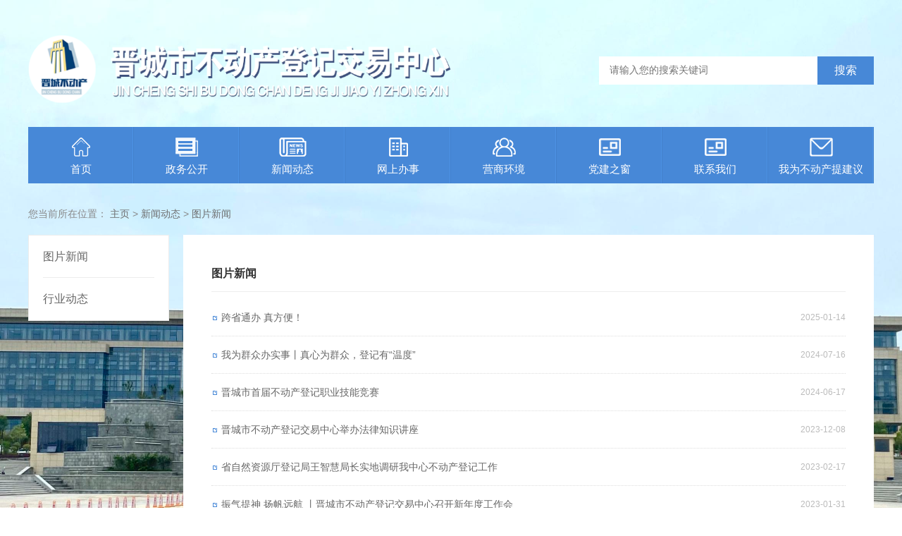

--- FILE ---
content_type: text/html
request_url: https://bdc.jcgov.gov.cn/html/gzdt/tpxw/
body_size: 3064
content:
<!DOCTYPE html PUBLIC "-//W3C//DTD XHTML 1.0 Transitional//EN" "http://www.w3.org/TR/xhtml1/DTD/xhtml1-transitional.dtd">
<html xmlns="http://www.w3.org/1999/xhtml">
<head>
<meta http-equiv="Content-Type" content="text/html; charset=utf-8" />
<title>_晋城市不动产登记交易中心</title>
<meta name="keywords" content="" />
<meta name="description" content="" />
<link href="/style/css/base.css" rel="stylesheet" type="text/css" />
<link href="/style/css/main.css" rel="stylesheet" type="text/css" />

</head>
<body>
<div class="header">
  <div class="container">
    <div class="logo"> <a href="/"><img src="/style/images/logo.png" alt="晋城市不动产登记交易中心" /></a> </div>
    <div class="search">
      <!-- <form action="/plus/search.php" name="formsearch" method="post" >
        <input type="text"  name="q"  class="ipt-sea" placeholder="请输入您的搜索关键词" />
        <input type="submit" class="search_btn" value="搜&#160;索" />
      </form> -->

      <!--被删除的搜索栏目-->
      <div>
          <input type="text" name="keywords"  class="ipt-sea" placeholder="请输入您的搜索关键词">
        <button class="search_btn">搜索</button>
      </div>
      <!--end-->
      
    </div>
  </div>
</div>
<div class="nav">
  <ul id="navul">
    <li 变量名不存在{/eyou:field}><a href="/"><img src="/style/images/iconnavhome.png">首页</a></li>
        <li class="变量名不存在">
      <a href="/html/zwgk/"><img src="/style/images/iconnav01.png">政务公开</a>
      <div class="subnav">
              <a href="/html/zwgk/jgxx/" title="机构信息">机构信息</a>
              <a href="/html/zwgk/fgwj/" title="法律法规">法律法规</a>
              <a href="/html/zwgk/xzsyxsf/" title="行政事业性收费">行政事业性收费</a>
              <a href="/html/zwgk/gongshigonggao/" title="公示公告">公示公告</a>
            </div>
    </li>
        <li class="变量名不存在">
      <a href="/html/gzdt/"><img src="/style/images/iconnav02.png">新闻动态</a>
      <div class="subnav">
              <a href="/html/gzdt/tpxw/" title="图片新闻">图片新闻</a>
              <a href="/html/gzdt/hydt/" title="行业动态">行业动态</a>
            </div>
    </li>
        <li class="变量名不存在">
      <a href="/html/wsbs/"><img src="/style/images/iconnav03.png">网上办事</a>
      <div class="subnav">
              <a href="/html/wsbs/bszn/" title="办事指南">办事指南</a>
              <a href="/html/wsbs/dengjishixiangwenda/" title="知识问答">知识问答</a>
              <a href="/html/wsbs/bgxz/" title="表格下载">表格下载</a>
            </div>
    </li>
        <li class="变量名不存在">
      <a href="/html/bmfw/"><img src="/style/images/iconnav04.png">营商环境</a>
      <div class="subnav">
              <a href="/html/bmfw/banjianlianggongshi/" title="数据公开">数据公开</a>
              <a href="/html/bmfw/zhengcejiedu/" title="政策文件">政策文件</a>
              <a href="/html/bmfw/shishishuju/" title="实时数据">实时数据</a>
              <a href="/html/bmfw/yitududong/" title="一图读懂">一图读懂</a>
              <a href="/html/bmfw/xuanchuanxiaoshipin/" title="宣传小视频">宣传小视频</a>
              <a href="/html/bmfw/yingshanghuanjingdongtai/" title="营商环境动态">营商环境动态</a>
              <a href="/html/bmfw/yianshuofa/" title="以案说法">以案说法</a>
            </div>
    </li>
        <li class="变量名不存在">
      <a href="/html/djzc/"><img src="/style/images/iconnav05.png">党建之窗</a>
      <div class="subnav">
              <a href="/html/djzc/xxyd/" title="学习园地">学习园地</a>
              <a href="/html/djzc/djdt/" title="党建动态">党建动态</a>
              <a href="/html/djzc/xfmf/" title="先锋模范">先锋模范</a>
              <a href="/html/djzc/jjjb/" title="纪检举报">纪检举报</a>
            </div>
    </li>
        <li class="变量名不存在">
      <a href="/html/contactus/"><img src="/style/images/iconnav06.png">联系我们</a>
      <div class="subnav">
            </div>
    </li>
        <li class="变量名不存在">
      <a href="/html/zxly/"><img src="/style/images/iconnav07.png">我为不动产提建议</a>
      <div class="subnav">
              <a href="/html/zxly/liuyanxuandeng/" title="留言选登">留言选登</a>
            </div>
    </li>
      </ul>
  <div class="clearfix"></div>
</div>

<div class="pageny">
  <div class="container">
    <div class="lujing">您当前所在位置： <a href='/' class=''>主页</a> &gt; <a href='/giuhggyrt.php?m=home&c=Lists&a=index&tid=20' class=''>新闻动态</a> &gt; <a href='/giuhggyrt.php?m=home&c=Lists&a=index&tid=21'>图片新闻</a></div>
    <div class="clearfix"></div>
    <div class="page-left">
      <div class="fllist">
        <ul>
                    <li><a href="/html/gzdt/tpxw/" title="图片新闻" >图片新闻</a></li>
                    <li><a href="/html/gzdt/hydt/" title="行业动态" >行业动态</a></li>
                  </ul>
      </div>
    </div>
    <div class="page-right">
      <div class="nytit">图片新闻</div>
      <ul class="newslist ny">
                <li><a href="/html/gzdt/tpxw/5340.html" title="跨省通办 真方便！">跨省通办 真方便！</a><span>2025-01-14</span></li>
                <li><a href="/html/gzdt/tpxw/4970.html" title="我为群众办实事丨真心为群众，登记有“温度”">我为群众办实事丨真心为群众，登记有“温度”</a><span>2024-07-16</span></li>
                <li><a href="/html/gzdt/tpxw/4957.html" title="晋城市首届不动产登记职业技能竞赛">晋城市首届不动产登记职业技能竞赛</a><span>2024-06-17</span></li>
                <li><a href="/html/gzdt/tpxw/4618.html" title="晋城市不动产登记交易中心举办法律知识讲座">晋城市不动产登记交易中心举办法律知识讲座</a><span>2023-12-08</span></li>
                <li><a href="/html/gzdt/tpxw/4000.html" title="省自然资源厅登记局王智慧局长实地调研我中心不动产登记工作">省自然资源厅登记局王智慧局长实地调研我中心不动产登记工作</a><span>2023-02-17</span></li>
                <li><a href="/html/gzdt/tpxw/3980.html" title="振气提神 扬帆远航 丨晋城市不动产登记交易中心召开新年度工作会">振气提神 扬帆远航 丨晋城市不动产登记交易中心召开新年度工作会</a><span>2023-01-31</span></li>
                <li><a href="/html/gzdt/tpxw/3935.html" title="晋城市不动产登记交易中心组织学习《习近平关于社会主义精神文明建设论述摘编》">晋城市不动产登记交易中心组织学习《习近平关于社会主义精神文明建设论述摘编》</a><span>2022-11-29</span></li>
                <li><a href="/html/gzdt/tpxw/3877.html" title="【我为群众办实事】真是太感谢你们啦.....">【我为群众办实事】真是太感谢你们啦.....</a><span>2022-10-21</span></li>
                <li><a href="/html/gzdt/tpxw/3784.html" title="【我为群众办实事】妥善化解不动产登记难题，赢得群众赞誉">【我为群众办实事】妥善化解不动产登记难题，赢得群众赞誉</a><span>2022-09-19</span></li>
                <li><a href="/html/gzdt/tpxw/3633.html" title="晋城市不动产登记交易中心 打好“组合拳” 实现“双同步、零时差”">晋城市不动产登记交易中心 打好“组合拳” 实现“双同步、零时差”</a><span>2022-06-25</span></li>
                <li><a href="/html/gzdt/tpxw/3559.html" title="增强保密意识   筑牢信息安全丨市不动产登记交易中心举行“信息安全培训会”">增强保密意识   筑牢信息安全丨市不动产登记交易中心举行“信息安全培训会”</a><span>2022-04-29</span></li>
                <li><a href="/html/gzdt/tpxw/3499.html" title="“清零”解难题 办证服务佳丨市不动产登记交易中心赢得居民点赞">“清零”解难题 办证服务佳丨市不动产登记交易中心赢得居民点赞</a><span>2022-03-25</span></li>
                <li><a href="/html/gzdt/tpxw/3473.html" title="虎年新气象·清零再作为丨中心召开清零行动专题会">虎年新气象·清零再作为丨中心召开清零行动专题会</a><span>2022-02-22</span></li>
                <li><a href="/html/gzdt/tpxw/3472.html" title="声声祝福暖人心，浓浓关怀鼓干劲">声声祝福暖人心，浓浓关怀鼓干劲</a><span>2022-02-22</span></li>
                <li><a href="/html/gzdt/tpxw/3375.html" title="不动产登记自助机24小时在岗服务">不动产登记自助机24小时在岗服务</a><span>2022-01-04</span></li>
              </ul>
      <div class="pages">
        <ul>
           <li><a>首页</a></li> <li><a>上一页</a></li> <li><a   href="/html/gzdt/tpxw/lists_21_2.html" data-ey_fc35fdc="html" data-tmp="1">下一页</a></li> <li><a   href="/html/gzdt/tpxw/lists_21_6.html" data-ey_fc35fdc="html" data-tmp="1">末页</a></li>        </ul>
      </div>
    </div>
    <div class="clearfix"></div>
  </div>
</div>
<div class="container foot">
  电话：<a href="tel:">0356-2218086</a>&emsp;
  地址：晋城市文博路(北段)366号（泽州公园东门对面）<br/>
    <a href="http://www.beian.gov.cn" target="_blank" rel="nofollow"><a href="https://beian.miit.gov.cn/" rel="nofollow" target="_blank">晋公网安备 14050002000132号</a></a>
</div>
<!-- 应用插件标签 start --> 
 <!-- 应用插件标签 end -->
</body>
</html>
